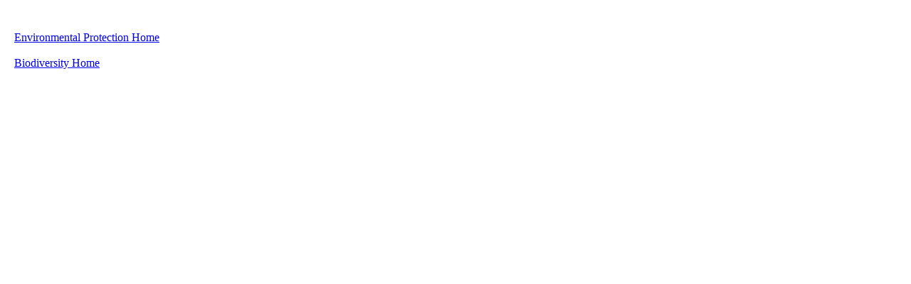

--- FILE ---
content_type: text/html;charset=ISO-8859-1
request_url: https://a100.gov.bc.ca/pub/eirs/;jsessionid=0115C714B9536E3CFF68B2DD819FAA68
body_size: 267
content:
  

<!DOCTYPE html PUBLIC "-//w3c//dtd html 4.0 transitional//en">

<html>
  <body>
    <br />
    <br />
    &nbsp;&nbsp;&nbsp;<a href="/pub/eirs/enterEirs.do;jsessionid=971002495092B9B6DC0486664B87BD76?repository=EPD&amp;redirect=Y">Environmental Protection Home</a>
    <br />
    <br />
    &nbsp;&nbsp;&nbsp;<a href="/pub/eirs/enterEirs.do;jsessionid=971002495092B9B6DC0486664B87BD76?repository=BDP&amp;redirect=Y">Biodiversity Home</a>
  </body>
</html>
